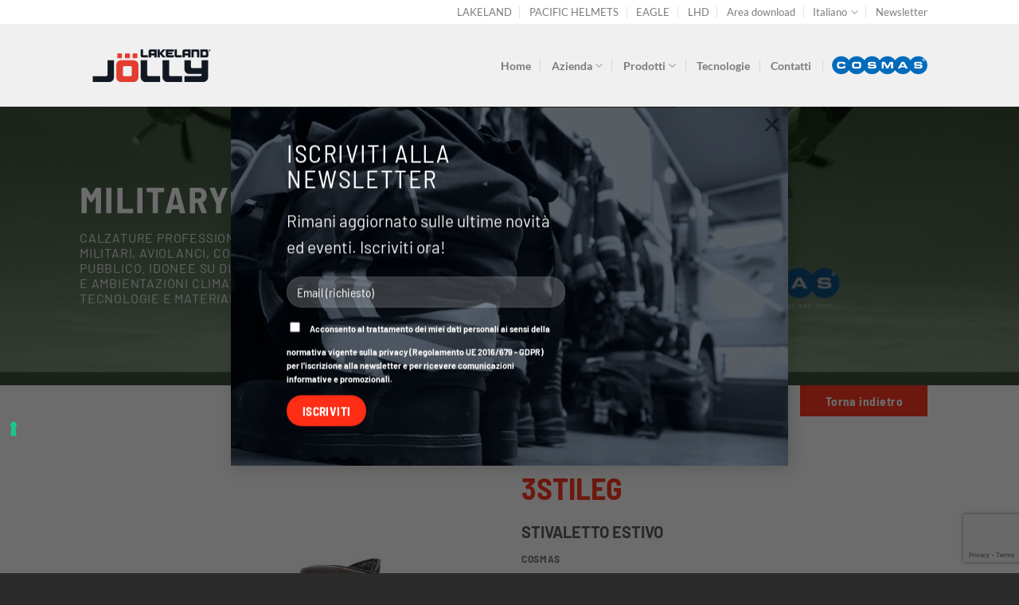

--- FILE ---
content_type: text/html; charset=utf-8
request_url: https://www.google.com/recaptcha/api2/anchor?ar=1&k=6Ld3P-MjAAAAAI5fuAF5pYao-TJrkgwRQu5SkYg1&co=aHR0cHM6Ly93d3cuam9sbHlzY2FycGUuY29tOjQ0Mw..&hl=en&v=TkacYOdEJbdB_JjX802TMer9&size=invisible&anchor-ms=20000&execute-ms=15000&cb=1tiuh9kd1o5g
body_size: 45372
content:
<!DOCTYPE HTML><html dir="ltr" lang="en"><head><meta http-equiv="Content-Type" content="text/html; charset=UTF-8">
<meta http-equiv="X-UA-Compatible" content="IE=edge">
<title>reCAPTCHA</title>
<style type="text/css">
/* cyrillic-ext */
@font-face {
  font-family: 'Roboto';
  font-style: normal;
  font-weight: 400;
  src: url(//fonts.gstatic.com/s/roboto/v18/KFOmCnqEu92Fr1Mu72xKKTU1Kvnz.woff2) format('woff2');
  unicode-range: U+0460-052F, U+1C80-1C8A, U+20B4, U+2DE0-2DFF, U+A640-A69F, U+FE2E-FE2F;
}
/* cyrillic */
@font-face {
  font-family: 'Roboto';
  font-style: normal;
  font-weight: 400;
  src: url(//fonts.gstatic.com/s/roboto/v18/KFOmCnqEu92Fr1Mu5mxKKTU1Kvnz.woff2) format('woff2');
  unicode-range: U+0301, U+0400-045F, U+0490-0491, U+04B0-04B1, U+2116;
}
/* greek-ext */
@font-face {
  font-family: 'Roboto';
  font-style: normal;
  font-weight: 400;
  src: url(//fonts.gstatic.com/s/roboto/v18/KFOmCnqEu92Fr1Mu7mxKKTU1Kvnz.woff2) format('woff2');
  unicode-range: U+1F00-1FFF;
}
/* greek */
@font-face {
  font-family: 'Roboto';
  font-style: normal;
  font-weight: 400;
  src: url(//fonts.gstatic.com/s/roboto/v18/KFOmCnqEu92Fr1Mu4WxKKTU1Kvnz.woff2) format('woff2');
  unicode-range: U+0370-0377, U+037A-037F, U+0384-038A, U+038C, U+038E-03A1, U+03A3-03FF;
}
/* vietnamese */
@font-face {
  font-family: 'Roboto';
  font-style: normal;
  font-weight: 400;
  src: url(//fonts.gstatic.com/s/roboto/v18/KFOmCnqEu92Fr1Mu7WxKKTU1Kvnz.woff2) format('woff2');
  unicode-range: U+0102-0103, U+0110-0111, U+0128-0129, U+0168-0169, U+01A0-01A1, U+01AF-01B0, U+0300-0301, U+0303-0304, U+0308-0309, U+0323, U+0329, U+1EA0-1EF9, U+20AB;
}
/* latin-ext */
@font-face {
  font-family: 'Roboto';
  font-style: normal;
  font-weight: 400;
  src: url(//fonts.gstatic.com/s/roboto/v18/KFOmCnqEu92Fr1Mu7GxKKTU1Kvnz.woff2) format('woff2');
  unicode-range: U+0100-02BA, U+02BD-02C5, U+02C7-02CC, U+02CE-02D7, U+02DD-02FF, U+0304, U+0308, U+0329, U+1D00-1DBF, U+1E00-1E9F, U+1EF2-1EFF, U+2020, U+20A0-20AB, U+20AD-20C0, U+2113, U+2C60-2C7F, U+A720-A7FF;
}
/* latin */
@font-face {
  font-family: 'Roboto';
  font-style: normal;
  font-weight: 400;
  src: url(//fonts.gstatic.com/s/roboto/v18/KFOmCnqEu92Fr1Mu4mxKKTU1Kg.woff2) format('woff2');
  unicode-range: U+0000-00FF, U+0131, U+0152-0153, U+02BB-02BC, U+02C6, U+02DA, U+02DC, U+0304, U+0308, U+0329, U+2000-206F, U+20AC, U+2122, U+2191, U+2193, U+2212, U+2215, U+FEFF, U+FFFD;
}
/* cyrillic-ext */
@font-face {
  font-family: 'Roboto';
  font-style: normal;
  font-weight: 500;
  src: url(//fonts.gstatic.com/s/roboto/v18/KFOlCnqEu92Fr1MmEU9fCRc4AMP6lbBP.woff2) format('woff2');
  unicode-range: U+0460-052F, U+1C80-1C8A, U+20B4, U+2DE0-2DFF, U+A640-A69F, U+FE2E-FE2F;
}
/* cyrillic */
@font-face {
  font-family: 'Roboto';
  font-style: normal;
  font-weight: 500;
  src: url(//fonts.gstatic.com/s/roboto/v18/KFOlCnqEu92Fr1MmEU9fABc4AMP6lbBP.woff2) format('woff2');
  unicode-range: U+0301, U+0400-045F, U+0490-0491, U+04B0-04B1, U+2116;
}
/* greek-ext */
@font-face {
  font-family: 'Roboto';
  font-style: normal;
  font-weight: 500;
  src: url(//fonts.gstatic.com/s/roboto/v18/KFOlCnqEu92Fr1MmEU9fCBc4AMP6lbBP.woff2) format('woff2');
  unicode-range: U+1F00-1FFF;
}
/* greek */
@font-face {
  font-family: 'Roboto';
  font-style: normal;
  font-weight: 500;
  src: url(//fonts.gstatic.com/s/roboto/v18/KFOlCnqEu92Fr1MmEU9fBxc4AMP6lbBP.woff2) format('woff2');
  unicode-range: U+0370-0377, U+037A-037F, U+0384-038A, U+038C, U+038E-03A1, U+03A3-03FF;
}
/* vietnamese */
@font-face {
  font-family: 'Roboto';
  font-style: normal;
  font-weight: 500;
  src: url(//fonts.gstatic.com/s/roboto/v18/KFOlCnqEu92Fr1MmEU9fCxc4AMP6lbBP.woff2) format('woff2');
  unicode-range: U+0102-0103, U+0110-0111, U+0128-0129, U+0168-0169, U+01A0-01A1, U+01AF-01B0, U+0300-0301, U+0303-0304, U+0308-0309, U+0323, U+0329, U+1EA0-1EF9, U+20AB;
}
/* latin-ext */
@font-face {
  font-family: 'Roboto';
  font-style: normal;
  font-weight: 500;
  src: url(//fonts.gstatic.com/s/roboto/v18/KFOlCnqEu92Fr1MmEU9fChc4AMP6lbBP.woff2) format('woff2');
  unicode-range: U+0100-02BA, U+02BD-02C5, U+02C7-02CC, U+02CE-02D7, U+02DD-02FF, U+0304, U+0308, U+0329, U+1D00-1DBF, U+1E00-1E9F, U+1EF2-1EFF, U+2020, U+20A0-20AB, U+20AD-20C0, U+2113, U+2C60-2C7F, U+A720-A7FF;
}
/* latin */
@font-face {
  font-family: 'Roboto';
  font-style: normal;
  font-weight: 500;
  src: url(//fonts.gstatic.com/s/roboto/v18/KFOlCnqEu92Fr1MmEU9fBBc4AMP6lQ.woff2) format('woff2');
  unicode-range: U+0000-00FF, U+0131, U+0152-0153, U+02BB-02BC, U+02C6, U+02DA, U+02DC, U+0304, U+0308, U+0329, U+2000-206F, U+20AC, U+2122, U+2191, U+2193, U+2212, U+2215, U+FEFF, U+FFFD;
}
/* cyrillic-ext */
@font-face {
  font-family: 'Roboto';
  font-style: normal;
  font-weight: 900;
  src: url(//fonts.gstatic.com/s/roboto/v18/KFOlCnqEu92Fr1MmYUtfCRc4AMP6lbBP.woff2) format('woff2');
  unicode-range: U+0460-052F, U+1C80-1C8A, U+20B4, U+2DE0-2DFF, U+A640-A69F, U+FE2E-FE2F;
}
/* cyrillic */
@font-face {
  font-family: 'Roboto';
  font-style: normal;
  font-weight: 900;
  src: url(//fonts.gstatic.com/s/roboto/v18/KFOlCnqEu92Fr1MmYUtfABc4AMP6lbBP.woff2) format('woff2');
  unicode-range: U+0301, U+0400-045F, U+0490-0491, U+04B0-04B1, U+2116;
}
/* greek-ext */
@font-face {
  font-family: 'Roboto';
  font-style: normal;
  font-weight: 900;
  src: url(//fonts.gstatic.com/s/roboto/v18/KFOlCnqEu92Fr1MmYUtfCBc4AMP6lbBP.woff2) format('woff2');
  unicode-range: U+1F00-1FFF;
}
/* greek */
@font-face {
  font-family: 'Roboto';
  font-style: normal;
  font-weight: 900;
  src: url(//fonts.gstatic.com/s/roboto/v18/KFOlCnqEu92Fr1MmYUtfBxc4AMP6lbBP.woff2) format('woff2');
  unicode-range: U+0370-0377, U+037A-037F, U+0384-038A, U+038C, U+038E-03A1, U+03A3-03FF;
}
/* vietnamese */
@font-face {
  font-family: 'Roboto';
  font-style: normal;
  font-weight: 900;
  src: url(//fonts.gstatic.com/s/roboto/v18/KFOlCnqEu92Fr1MmYUtfCxc4AMP6lbBP.woff2) format('woff2');
  unicode-range: U+0102-0103, U+0110-0111, U+0128-0129, U+0168-0169, U+01A0-01A1, U+01AF-01B0, U+0300-0301, U+0303-0304, U+0308-0309, U+0323, U+0329, U+1EA0-1EF9, U+20AB;
}
/* latin-ext */
@font-face {
  font-family: 'Roboto';
  font-style: normal;
  font-weight: 900;
  src: url(//fonts.gstatic.com/s/roboto/v18/KFOlCnqEu92Fr1MmYUtfChc4AMP6lbBP.woff2) format('woff2');
  unicode-range: U+0100-02BA, U+02BD-02C5, U+02C7-02CC, U+02CE-02D7, U+02DD-02FF, U+0304, U+0308, U+0329, U+1D00-1DBF, U+1E00-1E9F, U+1EF2-1EFF, U+2020, U+20A0-20AB, U+20AD-20C0, U+2113, U+2C60-2C7F, U+A720-A7FF;
}
/* latin */
@font-face {
  font-family: 'Roboto';
  font-style: normal;
  font-weight: 900;
  src: url(//fonts.gstatic.com/s/roboto/v18/KFOlCnqEu92Fr1MmYUtfBBc4AMP6lQ.woff2) format('woff2');
  unicode-range: U+0000-00FF, U+0131, U+0152-0153, U+02BB-02BC, U+02C6, U+02DA, U+02DC, U+0304, U+0308, U+0329, U+2000-206F, U+20AC, U+2122, U+2191, U+2193, U+2212, U+2215, U+FEFF, U+FFFD;
}

</style>
<link rel="stylesheet" type="text/css" href="https://www.gstatic.com/recaptcha/releases/TkacYOdEJbdB_JjX802TMer9/styles__ltr.css">
<script nonce="m_FfJWQ_VCnq9QBZ61lpTQ" type="text/javascript">window['__recaptcha_api'] = 'https://www.google.com/recaptcha/api2/';</script>
<script type="text/javascript" src="https://www.gstatic.com/recaptcha/releases/TkacYOdEJbdB_JjX802TMer9/recaptcha__en.js" nonce="m_FfJWQ_VCnq9QBZ61lpTQ">
      
    </script></head>
<body><div id="rc-anchor-alert" class="rc-anchor-alert"></div>
<input type="hidden" id="recaptcha-token" value="[base64]">
<script type="text/javascript" nonce="m_FfJWQ_VCnq9QBZ61lpTQ">
      recaptcha.anchor.Main.init("[\x22ainput\x22,[\x22bgdata\x22,\x22\x22,\[base64]/[base64]/[base64]/[base64]/[base64]/[base64]/[base64]/[base64]/[base64]/[base64]/[base64]/[base64]/[base64]/[base64]/[base64]\\u003d\\u003d\x22,\[base64]\\u003d\\u003d\x22,\[base64]/CqxpTFMKJacK+YMKUXMKiw7J0QsK7X1Fuwot4I8KOw5fDigkMLHFheVMsw5TDsMKLw4YueMOUPg8aTzZgcsK5GUtSERVdBQd7wpQ+ZcONw7cgwqzCn8ONwqxFTz5FCMK0w5h1wpzDn8O2TcOaQ8Olw5/CssKnP1gOwqPCp8KCBsKad8KqwpfCssOaw4peWWswQMOIRRtLP0Qjw4HCmsKreENDVnN2IcK9wpxCw7l8w5Y7wqY/w6PCvVAqBcOuw6QdVMO1wr/DmAI6w6/Dl3jClsKmd0rCi8OAVTgUw5Ruw51zw7BaV8K5VcOnK2/Cr8O5H8KdZTIVacOBwrY5w6FbL8OsQVApwpXCtnwyCcKNLEvDmnPDisKdw7nCsUNdbMKTD8K9KALDl8OSPRbCv8ObX0/Cn8KNSWjDosKcKz/CrBfDlznCjQvDnVXDvCEhwovCosO/RcKOw7ojwoRuwpjCvMKBNEFJIRNjwoPDhMKjw6wcwobCiWLCgBEMElrCisKsZADDt8KfFlzDu8KkQUvDkQXDtMOWBRvClxnDpMK2wr1ufMOeFk9pw4B3wovCjcK6w4x2CzgMw6HDrsK/M8OVwprDt8OMw7t3wrovLRRgIh/[base64]/CnsKcw5ocw4xkw4ZLwqHDg8O2SsO8NMOkw4UIwo4PA8KvJ1QEw4jCuzUkw6DCpRUdwq/DhGHCtEkcw4DCvsOhwo1tEzPDtMOrwosfOcOnW8K4w4AxEcOaPEQJaH3DnMOLBMO1EsOMGDJxUMOnHcK0e25NGhXDhsOSw4duZMOPaEYWS0ddw47ChsOBcGPDsQfDux/Dr33DrcO1w5FkI8OrwrTCvQ/Ct8OzZxvDu340a1BrTsKOM8KXcgHDj3J1w7QEJATDhsKIw73CkcO8ESosw6LDmx1mdi/[base64]/MA8JJMKbDEzCqsKPYg/DncKuw5/CrcKzw6DCgcOYf8Ozw47DiMOSWcKDdsK2wqElIG7CiU1hccKCw4vDqMKrccOvS8Kkw7w9Dh3CoBfDhRBFLhYtRSV9HVYFwrQSw64Lwr7CgcK2L8KYwojDsH9pWVEaX8KbUR3DusKhw4jDscKge1/[base64]/CtzHCv8O5VxzDgWZow67CgCYcw4/DksK+w7DDoBvCnsOQw7F6wpLDrUbCg8KQCTsPw7DDohTDj8KEVcKDQ8OrHy/CmXpHTcK5WMOBLRbCkcOgw4FEFVTDiGgQXsKhw5fDjMKxD8OGEsOGC8Kcw4DCjWXDvBrDlcK+VsKMwqhAwrHDtDxGaWDDjxvCmlB5aXlIwqrDv3TCucOKIR3CnsKNXcK3ecKKVE/CtsKPwoHDscKFLTLCpnPDmlc4w7vDu8KTw6DCksKXwrJSaCLChcKQwp1fDsOWw4DDoQPDhMOmwrLDsmRbYcOtwqULJMK3wojCnVp5OkDDlXASw4HDqMKJw6IJciLCtCRcw4HCkVgrBmzDlEloS8OswolDJcKJaDBVw7/DqcO1w5PDi8K7w7LDnW/DicOWwrHCnFHDl8Ogw53CncKdw4FaEjXDpMKJw73Do8OrCT0aO0LDv8ODw6gaUcKuXcKjw64PV8Kyw5smwrrCp8OlwpXDr8KXwpnCpVfClD7CpXDCnMOhX8K5QsOqaMORwobDmMKNACHCrwdDwrwqwrQxw7bCgcKTw7hfwpbCl1kNc0IfwrUaw6bDki/DoVhVwpDClj5YDXHDu3NWworCtm3Dg8K2WHlvQMOjw7/Ch8Ogw49aacOZw67CqzLCriPDhV8jw5pmaEQsw6FrwqxYw50jD8KpMTHDkMO/ZiTDplbCnDjDlMKRTB0Tw7fCrMOPSmXDpsKBQ8OOwo0WasKFw443XiFAWgpdwq/CksODRsKNw5TDvsOXecKbw4xJIsOZEX/[base64]/c8KawoTDmjgkRMO/SsKPwozCtcKzM3nCscKcMMKPw4PDuxTCljXDm8OwNV0QwrXCr8KMbglJw5E0wpInC8OkwppJMcKvwoPDhh3CvCQwNMKvw6fDsAFKw6rCoDk7wpNFw7Vuw7sGN1DDvxzCnk7Dn8O4OMOHVcK9wpzCjcOww6Eqwo/DlsK5EcOOw7tew4ZafjQJfQk7woLCsMOcAx/DtMK/VsKgVcOcBXDCscOgwpzDszMxdiLDvsKpXMOSwq8bQTXCtGRKwrfDghzCoFXDs8ONbsOuTm3DuSTCtT3Ck8Oaw4TCjcO3wp/DpgULwpbCqsK1L8Oew4N5BMK5VsOuw6lCG8OIwog5ccKow5DDjj8gfkXCp8OsQ2hYw71WwoHCgcKBAMOKwqNBw5PDjMOFN2haAsKzXcK7woPClXrDu8KRw4TCr8KsCcOEwqrCh8K/BDnDusKaMsOOwotcFhMGPcOWw5J7PsOcwqbCkRXDo8KfbyHDjVrDgMKRUcK9w6DDgcKBw4oEw64Ww6wpwoMMwpjDgAh1w7DDmcOTNWVRw6Q6woBlw61pw44DIMO+wrnCuXtNP8KSPMOzw4fDlcORGy/[base64]/DlMODw4DDvcOmTDdgEsKtcHjCti0Yw4HCmsOSDsOQw5XDnxrCuxfDuljDtRzCk8OSw5vDvMO4w7stwr/ClHzDtMKrfl5xw6Rfwo3Dl8OCwpjCrcOEwqZNwp/DlsKBJ1/CsGfCs3EnFsOUGMOjCkdjMgbCiHcSw5EIwobDrGMnwpYpw7VgBx3DqcK3wprDmMORE8O5EMOQQ0DDoEnCgGzCocKUdUzCnsKZMQgHwp/Do3XClcKywq3DkTLClCokwq1aTMOPYFEcwr0sJnvCgcKgw6Bow6QxfHHDhllgwot0wpjDsjXCoMKpw59VLB/Dr2TCuMKiCsK6w6l1w6IAZ8Ojw6PDm1PDpQHDtsOza8OfDlrDlh15IMOAZD4ww6rDqcOaXgbCrsKjw51BHzTDkcKUwqPDtcOqw6APFHDCmlTCncKFIWVtKMOdAMKhw5nChsK8FHcwwo0/w6DCrcOhV8OtcMKJwqJ9VijDlUAqdMOJw61cw6TDvcOHXMKhwrrDghRbd0jDqcKvw53CmxnDtcOxPMOGA8KdbSvDqcOjwqLDr8OLwobDssKHcxTDtypOwqAGUsKbKcOiSCXCgA8newc8wrLCjk8lbRAlXMKYAMKOwoQjwp8oQsO2Ij/Du1/Dt8KQT1XCgU1rQcOYwqvCsV7CpsKSw6BgBwbCtsO9wqzDiHIQw5/DpVjDlMOGw5PCrQXDnljDssK9w4lVJ8OzAcOzw4I+RkzCsQ0qLsOQwrIywrvDp3DDjQfDg8O8woLDmWzCmMK5w6rDhcKkYV1HJ8KtwpXCjcOqZnzDtkzCoMKNXUPDrcKmdcOUwqbDsl/DgsOxwqrCnzd+woAvw6LClsOOwp/CgEd4fDzDuUjDhcKXecKTECAeCVUsL8K6wpllw6bCr10DwpRww4V0b2hjw6tzRgnCvkrDozJbwo5Ew7jCpMKFe8KYAxw6wp/CncKXBRpXw7sXw65aJCHDj8KFwoYPGsKow5rDln5YasOdwr7DhhYPwphsVsOKcCzDkVDCgcKUwoVFw73CtcKMwp3Ck8KEbH7DtsKYwpstFsOiwpDDgVIXw4APbjt/[base64]/Ci17CocKLMUM5Z8KVw7PCnGUESRzDh2PDlQNUw5PDuMKOagzDkDMcKMKpwozDnFLCgMO3wrlewrtudVx1LmAOw6nCq8KMwpRnFmfCsAPDg8O/w7fDsC3DqsOufSDDlcK8KMKAT8KuwqXCqRHCpsKcw4LCsSTDjsORw4fCq8OKw7dPwqgYZcOzFA7CgsKewoXCqlHCvMOhw4PDjCkAGMOew7LDmRXChyPCjMKQFRTCuzzCg8KKWH/CkAcpT8K5w5fDtiBqL1HCh8KpwqceUFdvwrTDvwLCkUlfEwY0w7XCqVoORF4eAhbCkAMAw7jDkw/CmQzChsOmw5vDk3Ugwoxjb8O/[base64]/Dl8OTbH/[base64]/woZ9a8OlbC9vwpkKw77DmxnDvl4sBSHCn3nDkz5Dw6Q/[base64]/wqlLw5k9w7PCqWjDq8OZYXvDu3I9RzvCksKswqrCo8KiMAh3w5bDg8KuwrUkwpVAwpJRMRHDhmfDoMOSwpDDlsKWw5cHw5bClRjCvw5/wqbCgcKTeRxpw7QawrXDjjs0aMOZVMOmU8OUXcOuwrvCqk/DqcO1w6fDglsIL8KRD8OXIEDDkSxaY8KodsKzw6XDj38kfS7DlMOuwpjDvsKowqYyAwXDiC3CsEU5E31JwqhcEMOYw5HDkcKUw5/ChcOAw4bCnMKDGcKowrAKMsKrDi04cBrCg8OXw5x/woA8w7NyQ8KxwpzCjBdCwoB5Vi5Jwp53wpV2CMK8aMOlw6PChcOEw71Jw5zCtsO8wqnDqcO0Qi/Dpw3DkzgGXS9XL0HCpMOrfsOEfMKFPMO9McOsfsOTKMOzw7XChgItUMK6YngAw7fCoh/[base64]/Cvm1baA/CkiZBdRVewpZ4w7EgcXDDusOEw4fCrcOjTy4vw4h+N8OzwoYxwp4DDsKgw4nDmQkqw4wQwp3DsBgww6N5wrXCsinDjU/DrcOLw6LCj8OILMOVwoLCjnk8w6ZjwoV3wqxua8O5w6JOM2JZJSbDiW/ClsOxw5zCjEHDmMKVAXfDv8K3w53DlcOBw7LCscOEwrdkwqdJwq5RMGMPw5MEw4Itwo/DtTPDs1xPLxh3wrHDvghew57Di8OUw4vDsyM5NsK3w5BQw6bCocOybMOVNRTCoTnCu3LCrB4Rw5IHwpLDsydMR8OIbsK4XsK0wrlmYn4QExbDtcOsHFkhwp/Dg3vCnwTCjcOyHMOywrYDwrJbwpcLwobCkC/CpB9waTY9WF3CuR7DoTnDmzFsE8OhwpJqwqPDuAbCi8OTwpnCscK6fmTCqsKaw7kIwpDCi8OnwptSdsKzcMOzwqbCmcOSwrF6w4k1eMK7wq/CosO0AsOKw5c9OMKGwrlKSQDDgzrDhMOjTsOVNcOJwozCjUM0VMKqQcORwqxvw5htw4dkw7FCDsOsUmzCkl9Cw54wDXk4KG3ClsKQwrYPbcKFw4LDq8OOw5ZxWydXHsO/[base64]/DnD0vbgRIRA/Dl8Kgw4DClGTCrsK3w6gzw6Y6wo8GLMOpwrEOw587w57Di2JyJcKuw7kwwoglwrrCjmouK1rCv8O0cQskw5TCoMO6wq7CuFLDl8K1GmcFPkEKwoh4wpvCoD/ClnBuwpx2U1TCocKzbMKsU8KXwqfDpcK1wobChyXDsDEWwr3DosKowroJRcKNa3jCtcK8DHvDpyhDwqttwrwvIlPCu3d6wr7CgMKpwoULw7R+wpXDsUR2GsKHwp49wqYPwoxjbWjDkRvDvz95wqTCncKKw5nDuSIiwrE2Mj/DtQXDkMKFf8OzwrjDhzzCpcOxwowswrwKwrVuFEnDvn8qNMO7w4sCRGnDs8KiwpdWw6wnHsKPc8K7MSd8wrFCw40Uw7xNw7N4w5UjwojDt8KUH8OKRcOHwpBNW8KlHcKZwol9wqnCu8O3w5zDoUzDmcKPQAo0XsK6wp/DmMO0K8O8wp3Cn1sEwr0Ow5Vkwq3Dl0rDhcOnRcO2C8K+VsOPL8KUDsK8w5fCtWnCvsK1w7zCo0XCkmrCpnXCui7DpcOSwq95EMOGFsKkIMKNw65Sw6Zlwr03w4NPw7YOwp9wLCZdA8K4wokXw7jCg18tWAQTw6zCgGwHw6gTw7Y7wpfCtsOMw5/CvyA4w4o8AsKPBMO2U8KOVsKhRWHCsRVhWAVNwqrCiMOCVcO7NiLDp8KrRcO4w4MxwrvCi3PCp8OJwoDCug/CisK8wrnDtHzDlG/[base64]/ChgDCqcKLwopAwo1aSXPCpcOzPsOSeg93IMOswp/DiHjDlWvCtsKOWcKYw79Hw6bCvzkQw5cqwrHDssOVRD82w7dJR8O0LcOObDxCw4vCtcO0XzcrwpbCg2x1w5cdGcOjwps0wpUTw5dKPMO9w6I3w4FGZkpBdMKBwrcgwp7Ciy0vaXTDqS9Hwr3CusOUwrU9wo/[base64]/Dr8KPwp95csO6OB/[base64]/wp9KHcKYw6xZBCLCgMKtXMOVw49RwrpnL8K+w5nDg8Kuw4bCisOQUUZRPHIewrcWTArCo11TwpvCvyUjK33DncKWQi0/LyrDucKEwq4ww4TDh3DDh07DszfCk8OcUFt9LAslLWw2acK7w6tOLA4GCMOicsO0OsOAw5NgbEA8azNOwrHCusOoSXgDGD3DrMK/[base64]/CkT/[base64]/[base64]/CkMONwpEdw6Uge8OcwrkLIk1pacO8TTjCo0XCocOKwps9wqZmwrTDjk3CggQsaGIkUsOvw4/Ck8OJwrNjXRg6w7sIezzDl0VCRVkVwpRnwpZxUcO1LsOOcn/Cu8K6NsOuEsKQPVPCmGoyKDYUw6UPwpo7KAQ/[base64]/SC4ZH8OuHcOzwrDCusOlw6XCtMOyLMK/XRNXw6TCp8Khw41Pw4HDlVfCisOgwrvCqW7Clw7DoWMqw7HCqkxUw4PCpRrDsDU5woPDjDTDp8OGdAbCi8OUwpJvecKZMnkTNsKOw7RFw7nCl8Ksw4rCqTEYV8OQwpLDgMK/wo5QwpYWUMKeXUrDmWzDvsKVwrPCgcK7woR1wqDDonvCtgfDlcKrw5JAHzFJe0fCu3fCphrCscKLwqnDv8O2GsOHQMOswr8JLMKJwqBpw5BnwrAEwr8gD8Olw5zDnD/Dg8OaXHk3DcKjwqTDght7w4RmZsK3PMOMJRDCnHpPN07Cuixnw6kZesKQJcKmw47DjF7DixXDgcK8WsOVwqzCml3CqhbCgEbCqRJqesKHwofCoAoDwpljw4XCg1ROD2gyCQMAw5/CoznDnMKEZR7CosObYzdywrANwptswpt6worCsVQpw7PDlBfCgsOhJ1zCrSERwr7CgTYmMVXCrCBzZcOLa3vCkX8zwovDr8Kpwpk9RlvCkm4kH8KlG8OdwqHDtDPDu3HDu8OnA8KSw6DDn8OLw6JlXy/Cr8KkYsKZw5RFNsOhw6o5wqjCp8KdP8KNw7FVw64dT8KcdgrCh8OowpVBw7zCr8Kww4/DtcOePzLCncKuERTCm1DChW7CqMKww7QwSsO+S0cbKgt+D04rw5XCvCEZw6TCqU/DgcOHwqwqw7zCjnYQBwbDkGEnU2PDnzUpw7ofBS/[base64]/[base64]/DgiRvFsOawonCk8KQw6rCm8KZw73DuHlewrMYAFnDisKNw4p+VsK2dU42wrEZMsKlw43CgGBKwpbCo13DjsO5w44kCnfDrMOkwqUSaBzDuMOqBsOgYMOuw58Kw4Z5B0PDgsOCf8OOZcObHGHCsGMIw67DqMORHU/DtkHDk3gYw63CmipCIsOGN8O9woDCvGAswqvDuUvDiEzCh2PCqk/CmR3CnMKgwosjBMKwZD3Cqz7CmcO7AsKPeErCoEzCgkfCrCbCmMOCejprwokGwq3Do8Kqw4DDp0HCgcO1w7fCr8KjfDfClwfDjcONPsKQX8ONCcKoX8KBw4bDpsOAw59nI17DtQ/CscOZasKuwqHCvMO0OUQjG8OIw7pFby05wp94BFTDm8K5N8Kww5offcO7w4oTw7vDqsKXw7/DqcObwpHCn8KqcBnCvjovwrLDiirCt3nCocOmBsOWw74qEMK1w6hxLsKcw5NzdlY2w7pxwqjCkcO/w6PDs8OzZBIoaMOWwqLCvFfCpMOYQsOkwobDrMO3w6jCrjbDocK8wrlHJcOkJ18JY8K6E1XDsn0zScOxF8KMwqhoM8OYw5rCqEIyMUAow5YwwrXCicO5wp/CocKaDxlSCMK+wqMHw4XCjwR+QsOew4fCl8K5Omx4HsObwpoEwofCmMOON2bCmB/CosKuw4gpw5fCmsKHA8KPLynCrcOfDlzDisKGw7XCmMOQwoRMw5DDgcKmDsKqF8KZK3bDkMKOKsKywpA/RQNdwqLDqMOZIz0aEcOGw7gVwpTCvMO6JcO/w7IFw6cCYVNUw5hLwqBfEysEw7wUwo/Ck8KgwonCksOvIEHDuR3Dj8Kdw5Urwq93w5kYwoQHwrkkwrXDu8OMJ8KubsOxfEJ8wonDpMK3w7nCv8Opwpwmw5/CkcOXTTw0FsKaJMOJM3Qfw4jDusOsMMO1VjENw43CiyXCuGRyFMK3Xy9Xw4PCpsOewrDCnFwxwoEWwobDhHvCnyrClsOrwp3Cjy1gScKZwoTCjA7CuzI4w7tcwpXDn8OkSwNNw58NwqzDj8Kbw4ZkAX7DrsO6IMOjb8K1PH4WbzsMXMOvw7IcBi/Ci8K1RMOfRsKqw7zCpsOJwrV/E8ONDMK8EzFRU8KFAcKUXMKMw7MKDcOVwqTDucK/VG/DiFPDisK9CcKHwq4vw6vDsMOSw4HCpMK4KTzDosOqKWjDgMKkw7DCgcKeSVbCucOwaMKZw61wwqzCtcOkFhPCvXVnOsK8woDCoV/ChGFGN3vDr8ORGULCvmHDlMOECygML2LDpj/Cv8KIIA3DjU/CtMO4RsOrwoMSw7LDvsKPwpdEw5HCsi0Ywo3CsFbCiBnDusKQw68PcW7ClcKlw4LCjTvDosKnT8OzwpETLsOoO3bCoMKgwo/DtE7Dv2B9w446SWcke04/[base64]/[base64]/DsMOfw6NodMKIw4HDkQBWb8KGwqXCjVfCm8KLCFBAZsOHM8K0w5VpLsKUwoppfVc4w6hpw5Z4w4nCtQvDmsKhGk8+wqM9w7ogwqw/[base64]/Cmw8aw6Row5XCjcK8TcKhKWsswq7CuhwgW0FBXhYiw692cMO0wovDmALDlHvCkW0DC8OvC8KOw5/DksKbRDLDp8KRUFXDjcOVXsOrEjkVJcOtwrXDsMKdwoPCpnLDk8O1EcKhw4jDm8KbRMK6OcKGw6hKE0sUw6jCsEfCg8OrGErDn37CsHkVw6rCujJrJMK8w4/DsX/CjE1uw50Lw7DCq0PClEHDu37DhMONEMO/w5YSacOcAAvDocOAw6jCr25THcKTwpzDuSvDjVZMCMOEZHjDqMOKdBzDshjDisKQPsO8woxdICDCuxbCjxhgw4DDsHXDmMK5wqwkVRpyXSUCEV0FPsO6wog/c3HDocOzw7nDsMORw4TDkG3DgMKBw4/DqsKDw5EEfirCpXEHwpPDssO7DsOnw5rDgT/CnlQ+w54MwqtbY8O8wqnCksO/[base64]/CiQ1Nw54aAMO4aE8baQo/AcKgw57Dk8OYwoTCkMK6w6VwwrJnZzPDkcKcbXHCsTFswppnN8KtwpbCksKZw77DlcOtw5IKwqkZw7vDrMOBL8KowoDDr3pcZlbCnsOOw6p6w704wrQ+w6zCrjcRUAJyAEZGYMOXJ8O9eMKLwq7CsMKPYsO8w5dFwop/[base64]/[base64]/Cjg/[base64]/w7YwAcOWwq9ACcO6Zx5JwrgVwpRzwqfDjSfDrwrDnVjDuWoYRTZ8M8KMUTvCscOCwqJWAMObBMOMw7DCtV7CmcKFUcOhw5JOwoEsIyE4w6Nzw7EbOcO/ScOodm44wpnDtMOrw5PCtsOBPsKrw6PDiMOXG8KsLFDDlhHDkC/DuWTDkMOrwonDssO1w7TDizthPiAbdcK8w7TCswRUwpESXAfDpmbDmMO9wrDCrhfDrUHCj8Kkw5TDsMKmwoDDpQslCMOmZsOyPw/[base64]/[base64]/IULDu8KVwpnCuHAKe8O8HcKhAhcjOkHDgcKGw7vCrMK6wrZtwqPDsMO4aDoYwozCsGLCgsKMwpIEP8Kjwq/DksKjLyLDi8KnVlTCrxM/w7bDuikjw6dgwpErw54Mw7fDnMOXO8Otw6x0TB4nUsOaw5JNwoM+WzVfMDbDlxbCjlF1wofDqzhyGV9vw5xnw7DDn8OgJ8K2w7jCo8K5K8OwL8Kgwrtbw6/DhmNbwpx5wpZNE8OHw6TCmsO9J3XCncOTwot1OMOjwp7CosOEDcOHw7VBNinDjXF7w4zCjwvDhsKgM8OFMxZ+w6DChCsAwqxiaMK9MUnDjMKWw7w/wr3CssKqS8Ohw5NAKMKTDcOiw6ENw654w6LDq8OLw7w5w6bCg8KJwq/DpcKqHMO1w6QhZH1qTsKNZnjCjGLClHbDp8KGf0wBw6F6wrEjwrfCjiZvw5vCv8KAwoM8H8OLwp3DgTQNwpxWZkPCtmYhw4BmCARIexDDry1rZF9bw5pHw61pw7zCg8Onw6/Du2fDmxR2w6/CrzltVR/[base64]/cMOsw7jClHdPXcOpwrYfCcKRw6J3GsOdw4TChk3Cj8KXVcOXNQLDhQRHwq/CumfDmjlww7dNFQlSdWNww7VIegZpw67Dnwt+FMOwesKUGyxQNAPDi8K0w7xMwpnCo2MewrzDtg11FsKTS8K9a3XCgFLDvMOnW8Kow6rDqMOII8O7QcKtMEY5w4Nvw6XCkhphKsO2wq4Vw5/[base64]/CmsKtwrVmwoQBwqvDvcKQw7R1wrsewr/DqMK/wqLChw/DrMO4fglgXUR3woYDwqEsBsKQw7zDokJbGCPDoMKIw7xtwpkxcMKcw4FuW1LChQdvwq8GwrzCpSHDugs3w7PDoVTCuxnCh8OFw7YOLQUPwrdQasK5Y8OZwrDCuWLCokrCoC3DuMKvw5/DvcKJI8ONVcO/[base64]/Cp8KgN8OnScKuw7t7QwB/wo16ARPDki91QXbCiB/Cp8KJwpXCssO7w7EDLhbCjsKWw6/DqDoCw6M8UcKzw73DnTHCsA12OMOCw5wpE3AKPcKrKcK5Dm3DqC/Cu0Blw6/CjGUhw4TDlgNrw7rDpBouTR0fNFDCtMKZAjV/XMKwXjNdwqlWMnEsVlIiCVVhwrTDgcKdwrfCtkHDoyxFwoAXw67CpkHCm8ONw4EwIjRPP8Olw4PCn0xnw4TDr8OaR1HDisOaMsKIwrEqwrrDomdfSjszAEDCl1t8KcOdwpQ/w7d1woc2wqnCkMOcw4xQUw4SG8O5wpFUX8KpIsOHHkjCo2A+w7jCs2LDrsKJeX7DucK+wqDCq38/wpDCpMKrUMOmwobDq08BISbCmcKTw6jCl8K2JCV1dhdnR8KGw6vCtMK+w7bDgGTDpBHCncKCw4jDtVBJQsK8esOzNFFMZcOwwqU5wrweQnHDn8ODRiQID8K4wqfDgzVCw7NTJlQRZXbCk0zCgMK/w4jDg8OmPC3DkMOuw67CnsKoPgtMMEnCmcOgQ3rCoig/wrhhw6xzR2/DnMOTw4Z9GG5HN8Kpw4RBP8Kww54pMGh8MD/DlV8Ka8OAwoNawqbCr1HCt8ObwqRHQsKQYGNSEFMjwr3Dh8OfRcKVw77DgT0JSG/ChmIowrpGw4rCoWFtQRBowqHCqhwdamQGDMO4P8O+w7E4w6jDuh/Dpmppw5LDmhMPw7bCnQ00KsOVwqN2w5XDgMKKw6DCr8KUccOSw6LDk18jw71Nw4xECMKZHMKywrUbbMOpwqUXwpo7RsOkw6kCMhnDqMO6wpQPw406TMKYIMKIwrfCkMKGYhN5a3vCuRvDuQ3DkcK4BsOCwpHCsMO6GQIeFU/CkAZUMAZ8PsK8w7ouwow+RXRAGMOnwqkDc8O5wrlmWMK8w7Ydw5XCnQnCtF8ASMKRwrLDrcOjw77DgcK6w7PDp8OAw5/CmMK6w7dRwpVILMOTMcKPw7Qbwr/CtBNOdFQHe8KnKmdnPsK+KyrCtjNvVkVzw53CnsOlw57Ct8KlccOgXcKMY3hdw4t5wrvCplE4UsKXUkTDn3vCg8K2ZWnCpcKVDMOWWBoDGMOwJsOdGmLDmCxswrMrwq8aRsOgwpTCssK/woPCgcOlw5MHwq9sw5vDnkLCl8Ofw4XClxXCjcKxwrIIUMO2H3XDk8KMBcKtYMOXwqzDojXDt8OhLsKaWHUrw6/CrcKewoocDsK1woPCthbCksKmB8Kdw4ZcwqrCqcOQwoDCny0Qw6g3w5LDs8OaZsO1w6fCh8KfE8OGDAolw792wpxDwozDoDvCt8OlCD0Qw6PDtsKkUzgkw4/CkcOAw6MvwpzDpcO6w6TDhzNCSUzCmCdTwrfDiMOeECvDpcOcRMOuGsKnwpPCnhp5wpLCjFcREEXDmsOGXEhoQRdwwphZw4RUCsKHdcKlKDoHAxLDgMKJfB8UwoEQw61cEsOMYGQxwpbDjiVAw7nCi2dUwqzCj8K8axZ/cGgAFSIbwofDosOzwrhZw6zDtkjDmsK6AsKyAGjDu8KGUsKBwp7Cgz3Cr8OtTsK0EG7Cpj3CtcOTKivDhxzDvcKMXsKWKUlyc1ZRPXTCj8KWw7YPwqpyYghkw7/CscK1w4nDrsKTw5LCjS0GfcOpMS/DsiNrw6PCncOkYsODwrfDpy3Dk8KhwrJjW8KVwpTDssO7RRYXZ8Kow7DCuT0sfl0uw7TDp8KSw6lNUW7DrMO1w4TCu8OqwqfDmWxbw6Vdwq3DrTjDr8K7amFbeTMDw6NsR8Kdw61sYHjDpcKawofDs1Z/BMKzJcKPw7Mjw6dtW8KWFEDDpHASfMOIw61fwok9WXxowrgjbFPCpwPDqMKFwp9jK8K/[base64]/DvMKXEntTLMOye8Oew5fDuDDDlicvLE1iwp3CgHjDsGzDmUBOBQQSw5rCtVbDnMOsw541wopAXnpvw688C0FpMcOBwo4SwptCwrFlwrLCv8OIw7TDmwbCoiDDvMKLNlp/XCHCk8OswqXCkmzDoDAWWATDlcKxbcOow7BGesOfw6vCs8KfLsK7XsOGwrA1w6Fdw7lDwp3CoErCiAslY8KLw7tWw4kWJnocwp84wq/DmMO9wrHDv0Y5ecKOw63DqmRjwpfCoMO8RcOQEXPCjQzCjxbCtMKHDXLCpcO8K8Ovw7hFDj8+NlLDkcOnFCHCiGA4PS5jLlTDq0HDssKyBsO5FcOQU3nDuCXCljLDrVtywoctWMODVcOVwrTDjXAaT23CrsKuKTJQw6howr89w7Y6YHEIw68+F3bDoS/[base64]/ChH1bHGbCswEVWcOgLsKqTyzDpcOha8Kbwp0WwobDmxLDhQoFHwteDkDDqsO2MXnDpcK+G8KCK2d1FMKdw6t0W8Kaw7Ibw7bCnhzCtMKmaWbCli3Dv0XCoMKrw5hyP8KowqLDv8O/[base64]/CjyVkwrHCjm7CjXXCncKww6nCvsOXFMOQVcKWFnLCsXTCncOjwrPDpcKkAFrCu8OcdcOmwrbDvm7CtcKiXMKfTUxvf1kIDcK4wrrDqUDCp8OYUsOPw4HChALDjsOUwowzw4Mpw7cOYMKOMALDtsKsw6DClMOKw7gHw6wDIR/CmVwbQcOBw4DCv3jDoMOwdsOmWcKAw5Ziw4bDrg/DjV0CT8KyZMOWB1V3IcKzfsObwocZMcKPWlfDpMKmw6fCosK9emHDo28ObsKCL0HDk8ONw48xw5djPDsYRsKnLcOvw6TCocOsw4jCksO/w4rCvHrDqMK6w5tcGTrCgU/CucOkRMOJw6LCl01Hw6/[base64]/DkklGw5hcNDQ8woIGwoRyQSLDiF59KsOdwo8jwonDicKWEsOER8KHw73DrsOmAn1YwrzDjsKow70zw63Cr1vCr8OTw5RYwrBVw5fDsMO7w7EgCD3Dtih1w6cFwq3Cq8OawqdJCFF7w5d0w6LCvFXDqcOIw515wodKwoJbcsKLwr/Dq1xVwoQmZXgSw5/DrHPCqwZsw6w/[base64]/Cq8K7w6Rxd8KawoABNg0Cwp3Dt8OpHC0efAlow5ZdwpxxIsKtasKgwowgM8KKw7Aow6Bxw5XCum4gwqY6w58lZFEwwq/CoFJPSsO8wqBiw4URw4tcacOBw4/[base64]/Ct8KZw4fDlcKnEMOhw7XDjxzCusK2wpbDiDU/[base64]/DmiPCtsKefsOGw5NLw7kzATBUUMKew5TDt8OLw5jCrcO9MMO5VDPCmEVqwoDCpcK5acKswqg1wqJQNMKQw5paTyXCm8OQwotQVMK0ET/DssOnVixxcnkbSGXCnmBjHm7DssK2JmVZRcO9bcKCw7/ChGzDmMOpw4sewoXCqDzCsMK8HmXCjMOCZsKMD2PDgV/DmEtnw79Dw7xgwr7Ckk3Dg8K+A1LCjsOLDWXDrQfDk0E4w7bDpR0awokvwrLCmWkNw4USMcK1WcKUwrrDtmYbw5vCocKYW8OgwrMuw7ZnwoDDuQAdBg7CikrCssOww5bCj3/[base64]/WMKvw77DnWTCsTzDkcKwwoZ3YXsrwo4Yw600KMO8F8KLw6fCiCLDnzjCvsKZb3ldU8Kzw7fCvMOowpzCuMKke2JHGjrDhHTDjsKlZiwVIsK2UcOFw7DDvMKPCMK6w6AmYMKywp8YSMOFw6rClDR8w7DCrcKHScOTw6E0wrh6w4/CkMOQScKWwpcaw5PDt8OeF3rDpm5fw4PCuMOOXQ7CvDrCn8KBSsOOEwrDjsKrcsOfBC89wqEjD8KFZnw3wqUVaB4kwocPw5pqVcKLI8Onw75AZHbCq0fCozszwr/DtcKEw55GY8Kgw5TDqCTDnwrChmR1CsK0wr3CgkjCvcO1C8K5IsO7w5M9wqBTAVFfLnHCu8O5CAvDtcKvwpPDm8OLZ3h2VsKVw4EpwrDDp04KbCpdwpoTwpBcL2RCRsOLw7lzWEjCrFzCvQYAwpDDusOYw4o7w5DDnilmw4XCjsKjScK0Nmo6dXQuwq/[base64]/woAwwoTDtxVoWRctU8Ofwqc5woDCs8KYVMKZwpbCrcKTw6PCuMOHBSMhMsKwV8K9fSovJmfDsQh4wpwRV3rDu8KILMOtScKvw6kdwqzCkiJbw67CksKAZMOpAB3DqcOjwpEjbk/[base64]/w7LCh8OhwpbDmCgiw57DoADCq8OPw60ewojCigUOesOaFsKUw4HCjMOhCS/[base64]/CtcKlw7UlwpEUwoxXwqTCucOLw7M2wqnDqsKtw7/DiSJiJMK3S8OiaTLDmHEdwpbDvEQdwrXDmSlew4NEw6HCsB/DrDhUEsK3wplFMMOwWsK/B8OUwrEvw5TCgw/CoMOaMWcyDA7DuUTCqwJbwqRlFcO+J2M/T8O/[base64]/Dp2LCgg4VZxbCtcOxwoEdw6jDgcKoWzvCrzpSFnLDjMKewrbDtU/DoMO5QxPDkcOmGH1Cw6FRwonCosOWThjDscOQNRIlBcKlOQvDpyHDscKuO2HCqj8aD8KKwq/CoMKycsOAw6vDrBprwp9Kwq4tMTbChsOrC8KawqtfFE9+Kz1Pf8KwJHoZSn/DkjgTPgp7woDDqBDDkcKGw5LDtsKXw4sbKGjCgMKcw7gNXCLDlMOERRR3wosAdWVBaMOww5XDtcKswoV1w68xbRvCnlJ4RsKdw4t4ZcKow6Y0w75zKsK+wqAxHy8Ww6dEN8O8wpd/wonCrMObEXLCr8OTGAcnw4kgw41pXGnCkMOGMhnDmS0MChw1fwA0wqF1YhjDsQ/DkcKNITRlKMK4PsOIwplRXwTDoHrCpFoTw5wqUlLDjMOOwpbDgm/Dm8KQWcOKw6suNmYIFkjDlWBHwpfDicKJIGLDg8K1Eit2JsOWw6DDpMKkw4LCgRDCr8OGc1HChcO/[base64]/DvsKkBglZwog3QsKbIHA0CyHCpjlcKipewot3SV1JfmBPZkRmXjFTw58HFlfCi8ORSMOMwpvDiBbDmsOUDMOgOF9Xwo/Cm8K7RQcpwpxgc8K/w5XDnlDDs8OVLVfCgsKtwqXCscOYw70Rw4fCncOefTMXw5LCkzfCqjvClD4DbzFARD0uw7nCusOvwpVNw7PDtsKBSn/DgcKhXwjCsQ7CmzjDmysPw5MOw6vCrEhuw4XCsTxlOUjCqQ0YWUPDtR4kw4PClsOIEsO2w5LChMK+PsKUA8KVwqBVw7Z6wrTCog3Crhc/wpDCiU1jwrnCq3jDrcO3ZsO1SXlxAsOZIiZYwoLCv8OQw7hwRsKsQ1XCoiDDthnDmsKWUSpYa8Ohw6/[base64]\\u003d\x22],null,[\x22conf\x22,null,\x226Ld3P-MjAAAAAI5fuAF5pYao-TJrkgwRQu5SkYg1\x22,0,null,null,null,0,[21,125,63,73,95,87,41,43,42,83,102,105,109,121],[7668936,868],0,null,null,null,null,0,null,0,null,700,1,null,0,\[base64]/tzcYADoGZWF6dTZkEg4Iiv2INxgAOgVNZklJNBoZCAMSFR0U8JfjNw7/vqUGGcSdCRmc4owCGQ\\u003d\\u003d\x22,0,0,null,null,1,null,0,1],\x22https://www.jollyscarpe.com:443\x22,null,[3,1,1],null,null,null,1,3600,[\x22https://www.google.com/intl/en/policies/privacy/\x22,\x22https://www.google.com/intl/en/policies/terms/\x22],\x22GhyCKMsD03C9VwPg1G97gHGBGLo8gTCIH7pFga0LVso\\u003d\x22,1,0,null,1,1764288432692,0,0,[117,133,67,200,102],null,[215,126,244],\x22RC-_8zuRgPsixeS5Q\x22,null,null,null,null,null,\x220dAFcWeA6OD3sFbOKfcPmGtQOvt07an_xKML1NRuqGAObk1869xI2EU_EJbF0V6DwfrFLtjtPKUrmlKteg2LuRw45YFbIl7J_tyQ\x22,1764371232813]");
    </script></body></html>

--- FILE ---
content_type: application/javascript; charset=utf-8
request_url: https://cs.iubenda.com/cookie-solution/confs/js/21163121.js
body_size: -207
content:
_iub.csRC = { consApiKey: 'LTV7vd26dqyIEJYjUDlKmvO7HVuV8kQw', consentDatabasePublicKey: 'bulVjmluUcC7e5UYMZ80uXamgpeS6p8N', showBranding: false, publicId: 'ab8282dd-6db6-11ee-8bfc-5ad8d8c564c0', floatingGroup: false };
_iub.csEnabled = true;
_iub.csPurposes = [3,7,4,1];
_iub.cpUpd = 1674471383;
_iub.csT = 0.05;
_iub.googleConsentModeV2 = true;
_iub.totalNumberOfProviders = 2;
